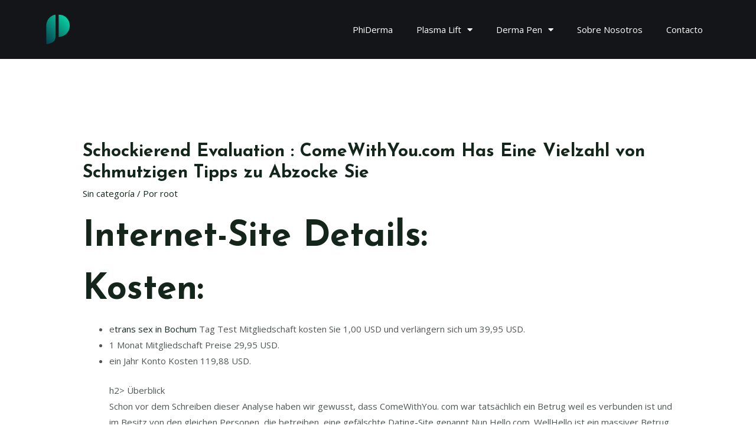

--- FILE ---
content_type: text/css
request_url: https://phiderma.es/wp-content/uploads/elementor/css/post-1310.css?ver=1688448959
body_size: 441
content:
.elementor-1310 .elementor-element.elementor-element-2e9cf907 > .elementor-container{min-height:100px;}.elementor-1310 .elementor-element.elementor-element-2e9cf907 > .elementor-container > .elementor-column > .elementor-widget-wrap{align-content:center;align-items:center;}.elementor-1310 .elementor-element.elementor-element-2e9cf907:not(.elementor-motion-effects-element-type-background), .elementor-1310 .elementor-element.elementor-element-2e9cf907 > .elementor-motion-effects-container > .elementor-motion-effects-layer{background-color:#141519;}.elementor-1310 .elementor-element.elementor-element-2e9cf907{transition:background 0.3s, border 0.3s, border-radius 0.3s, box-shadow 0.3s;}.elementor-1310 .elementor-element.elementor-element-2e9cf907 > .elementor-background-overlay{transition:background 0.3s, border-radius 0.3s, opacity 0.3s;}.elementor-1310 .elementor-element.elementor-element-4d64729f.elementor-column > .elementor-widget-wrap{justify-content:flex-start;}.elementor-1310 .elementor-element.elementor-element-4d64729f > .elementor-widget-wrap > .elementor-widget:not(.elementor-widget__width-auto):not(.elementor-widget__width-initial):not(:last-child):not(.elementor-absolute){margin-bottom:0px;}.elementor-1310 .elementor-element.elementor-element-7a7ecd2{text-align:left;}.elementor-1310 .elementor-element.elementor-element-7a7ecd2 img{width:13%;max-width:30%;}.elementor-1310 .elementor-element.elementor-element-5f5f35b9 .elementor-menu-toggle{margin-left:auto;border-width:0px;border-radius:0px;}.elementor-1310 .elementor-element.elementor-element-5f5f35b9 .elementor-nav-menu .elementor-item{font-size:15px;font-weight:500;}.elementor-1310 .elementor-element.elementor-element-5f5f35b9 .elementor-nav-menu--main .elementor-item{color:#ffffff;fill:#ffffff;padding-top:16px;padding-bottom:16px;}.elementor-1310 .elementor-element.elementor-element-5f5f35b9 .elementor-nav-menu--main .elementor-item:hover,
					.elementor-1310 .elementor-element.elementor-element-5f5f35b9 .elementor-nav-menu--main .elementor-item.elementor-item-active,
					.elementor-1310 .elementor-element.elementor-element-5f5f35b9 .elementor-nav-menu--main .elementor-item.highlighted,
					.elementor-1310 .elementor-element.elementor-element-5f5f35b9 .elementor-nav-menu--main .elementor-item:focus{color:#08BF97;fill:#08BF97;}.elementor-1310 .elementor-element.elementor-element-5f5f35b9 .elementor-nav-menu--main:not(.e--pointer-framed) .elementor-item:before,
					.elementor-1310 .elementor-element.elementor-element-5f5f35b9 .elementor-nav-menu--main:not(.e--pointer-framed) .elementor-item:after{background-color:#08BF97;}.elementor-1310 .elementor-element.elementor-element-5f5f35b9 .e--pointer-framed .elementor-item:before,
					.elementor-1310 .elementor-element.elementor-element-5f5f35b9 .e--pointer-framed .elementor-item:after{border-color:#08BF97;}.elementor-1310 .elementor-element.elementor-element-5f5f35b9 .e--pointer-framed .elementor-item:before{border-width:5px;}.elementor-1310 .elementor-element.elementor-element-5f5f35b9 .e--pointer-framed.e--animation-draw .elementor-item:before{border-width:0 0 5px 5px;}.elementor-1310 .elementor-element.elementor-element-5f5f35b9 .e--pointer-framed.e--animation-draw .elementor-item:after{border-width:5px 5px 0 0;}.elementor-1310 .elementor-element.elementor-element-5f5f35b9 .e--pointer-framed.e--animation-corners .elementor-item:before{border-width:5px 0 0 5px;}.elementor-1310 .elementor-element.elementor-element-5f5f35b9 .e--pointer-framed.e--animation-corners .elementor-item:after{border-width:0 5px 5px 0;}.elementor-1310 .elementor-element.elementor-element-5f5f35b9 .e--pointer-underline .elementor-item:after,
					 .elementor-1310 .elementor-element.elementor-element-5f5f35b9 .e--pointer-overline .elementor-item:before,
					 .elementor-1310 .elementor-element.elementor-element-5f5f35b9 .e--pointer-double-line .elementor-item:before,
					 .elementor-1310 .elementor-element.elementor-element-5f5f35b9 .e--pointer-double-line .elementor-item:after{height:5px;}.elementor-1310 .elementor-element.elementor-element-5f5f35b9 .elementor-nav-menu--dropdown a, .elementor-1310 .elementor-element.elementor-element-5f5f35b9 .elementor-menu-toggle{color:#000000;}.elementor-1310 .elementor-element.elementor-element-5f5f35b9 .elementor-nav-menu--dropdown{background-color:#f2f2f2;}.elementor-1310 .elementor-element.elementor-element-5f5f35b9 .elementor-nav-menu--dropdown a:hover,
					.elementor-1310 .elementor-element.elementor-element-5f5f35b9 .elementor-nav-menu--dropdown a.elementor-item-active,
					.elementor-1310 .elementor-element.elementor-element-5f5f35b9 .elementor-nav-menu--dropdown a.highlighted,
					.elementor-1310 .elementor-element.elementor-element-5f5f35b9 .elementor-menu-toggle:hover{color:#00ce1b;}.elementor-1310 .elementor-element.elementor-element-5f5f35b9 .elementor-nav-menu--dropdown a:hover,
					.elementor-1310 .elementor-element.elementor-element-5f5f35b9 .elementor-nav-menu--dropdown a.elementor-item-active,
					.elementor-1310 .elementor-element.elementor-element-5f5f35b9 .elementor-nav-menu--dropdown a.highlighted{background-color:#ededed;}.elementor-1310 .elementor-element.elementor-element-5f5f35b9 .elementor-nav-menu--dropdown .elementor-item, .elementor-1310 .elementor-element.elementor-element-5f5f35b9 .elementor-nav-menu--dropdown  .elementor-sub-item{font-size:15px;}.elementor-1310 .elementor-element.elementor-element-5f5f35b9 div.elementor-menu-toggle{color:#ffffff;}.elementor-1310 .elementor-element.elementor-element-5f5f35b9 div.elementor-menu-toggle svg{fill:#ffffff;}.elementor-1310 .elementor-element.elementor-element-5f5f35b9 div.elementor-menu-toggle:hover{color:#00ce1b;}.elementor-1310 .elementor-element.elementor-element-5f5f35b9 div.elementor-menu-toggle:hover svg{fill:#00ce1b;}.elementor-1310 .elementor-element.elementor-element-5f5f35b9{--nav-menu-icon-size:25px;}@media(min-width:768px){.elementor-1310 .elementor-element.elementor-element-4d64729f{width:40%;}.elementor-1310 .elementor-element.elementor-element-7eadc20a{width:60%;}}@media(max-width:1024px){.elementor-1310 .elementor-element.elementor-element-2e9cf907{padding:30px 20px 30px 20px;}.elementor-1310 .elementor-element.elementor-element-5f5f35b9 .elementor-nav-menu--main > .elementor-nav-menu > li > .elementor-nav-menu--dropdown, .elementor-1310 .elementor-element.elementor-element-5f5f35b9 .elementor-nav-menu__container.elementor-nav-menu--dropdown{margin-top:45px !important;}}@media(max-width:767px){.elementor-1310 .elementor-element.elementor-element-2e9cf907{padding:20px 20px 20px 20px;}.elementor-1310 .elementor-element.elementor-element-4d64729f{width:64%;}.elementor-1310 .elementor-element.elementor-element-7a7ecd2 img{width:30%;}.elementor-1310 .elementor-element.elementor-element-7eadc20a{width:35%;}.elementor-1310 .elementor-element.elementor-element-5f5f35b9 .elementor-nav-menu--main > .elementor-nav-menu > li > .elementor-nav-menu--dropdown, .elementor-1310 .elementor-element.elementor-element-5f5f35b9 .elementor-nav-menu__container.elementor-nav-menu--dropdown{margin-top:35px !important;}}

--- FILE ---
content_type: image/svg+xml
request_url: https://s.w.org/images/core/emoji/14.0.0/svg/1f5e8.svg
body_size: 128
content:
<svg xmlns="http://www.w3.org/2000/svg" viewBox="0 0 36 36"><path fill="#8CCAF7" d="M18 1c9.941 0 18 6.268 18 14 0 4.368-2.574 8.268-6.604 10.835C29.92 28.144 31.141 31.569 34 35c-5.758-.96-9.44-3.761-11.716-6.416-1.376.262-2.805.416-4.284.416-9.941 0-18-6.268-18-14S8.059 1 18 1z"/></svg>